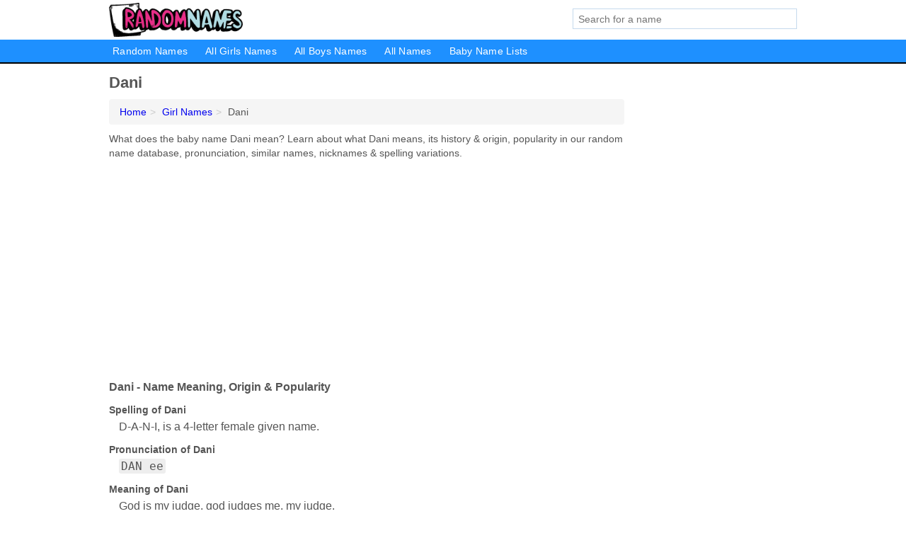

--- FILE ---
content_type: text/html; charset=utf-8
request_url: https://www.randomnames.com/girlnames/dani
body_size: 3263
content:
<!DOCTYPE html>
<html lang="en">
  <head>
    <meta charset="utf-8">
    <meta http-equiv="Content-Type" content="text/html; charset=UTF-8">
    <meta name="viewport" content="width=device-width, initial-scale=1">
    <title>Dani - Baby Girl Name Meaning, Origin & Popularity</title>
    <link rel="canonical" href="https://www.randomnames.com/girlnames/dani">
    <meta property="og:type" content="website">
    <meta property="og:title" content="Dani - Baby Girl Name Meaning, Origin & Popularity">
    <meta name="description" content="What does the baby name Dani mean? Learn about what Dani means, its history & origin, popularity in our random name database, pronunciation, similar names, nicknames & spelling variations.">
    <meta property="og:description" content="What does the baby name Dani mean? Learn about what Dani means, its history & origin, popularity in our random name database, pronunciation, similar names, nicknames & spelling variations.">
    <meta property="og:url" content="https://www.randomnames.com/girlnames/dani">
    <meta name="robots" content="index,follow">
    <meta name="msvalidate.01" content="B56B00EF5C90137DC430BCD46060CC08">
    <link rel="stylesheet" type="text/css" href="/template/assets/bootstrap.css?v3.3.7">
    <link rel="stylesheet" type="text/css" href="/template/assets/style.css?v2.2">
    <script src="/template/assets/ui.min?v2.2" defer></script>
    <!-- HTML5 shim and Respond.js for IE8 support of HTML5 elements and media queries -->
    <!--[if lt IE 9]>
      <script src="https://oss.maxcdn.com/html5shiv/3.7.2/html5shiv.min.js"></script>
      <script src="https://oss.maxcdn.com/respond/1.4.2/respond.min.js"></script>
    <![endif]-->
    <script async src="https://www.googletagmanager.com/gtag/js?id=G-G224ZRLS01"></script>
    <script>
     window.dataLayer = window.dataLayer || [];
     function gtag(){dataLayer.push(arguments);}
     gtag('js', new Date());
     gtag('config', 'G-G224ZRLS01');
    </script>
  </head>
  <body>
<nav class="navbar navbar-fixed-top hide-on-scroll">
  <div class="container columns-2 sections-9">
    <div class="row">
      <div class="col-sm-8 navbar-logo">
        <a href="/" title="Random Names"><img src="/template/images/logo-new" alt="Random Names"></a>
        <br class="sr-only">
      </div>
      <div class="navbar-toggle collapsed" data-toggle="collapse" data-target="#navbar, #navbar-search" aria-expanded="false" aria-controls="navbar">
        <i class="fa fa-bars fa-2x"></i>
      </div>
      <div class="col-sm-4 collapse navbar-search" id="navbar-search">
       <form action="/" method="get">
        <div class="input-container">
         <input name="t" placeholder="Search for a name" type="text">
        </div>
       </form>
      </div>
    </div>
  </div>
  <div class="navbar-menu collapse navbar-collapse" id="navbar">
    <div class="container columns-2 sections-9">
      <div class="row">
        <ul class="nav navbar-nav">
          <li>
	<a href="/">Random Names</a>
</li>
<li>
	<a href="/all-girl-names" title="All Girls' Names A-Z">All Girls Names</a>
</li>
<li>
	<a href="/all-boy-names" title="All Boys' Names A-Z">All Boys Names</a>
</li>
<li>
	<a href="/all-names" title="All Names A-Z">All Names</a>
</li>
<li>
	<a href="/baby-name-lists" title="Baby Name Lists">Baby Name Lists</a>
</li>        </ul>
      </div>
    </div>
  </div>
</nav>
<div class="container columns columns-2 sections-9">
  <div class="row">
    <div class="col-md-7 single">
      <h1>Dani</h1>
<ol class="box-breadcrumbs breadcrumb" itemscope itemtype="https://schema.org/BreadcrumbList">
<li><a href="/" title="Random Names">Home</a></li><li itemprop="itemListElement" itemscope itemtype="http://schema.org/ListItem"><a href="https://www.randomnames.com/all-girl-names" itemprop="item" title="Girl Names"><span itemprop="name">Girl Names</span></a><meta itemprop="position" content="1"/></li><li><span title="Dani">Dani</span></li>
</ol><p>What does the baby name Dani mean? Learn about what Dani means, its history & origin, popularity in our random name database, pronunciation, similar names, nicknames & spelling variations.</p>    

      <div class="advert advert-display xs s m">
        <ins class="adsbygoogle" data-ad-client="ca-pub-4723837653436501" data-ad-slot="9898960739" data-ad-format="auto" data-full-width-responsive="true"></ins>
      </div>
      
      <p class="h2">Dani - Name Meaning, Origin & Popularity</p>
      
      <dl>
        <dt>Spelling of Dani</dt><dd>D-A-N-I, is a 4-letter female given name.</dd>
        <dt>Pronunciation of Dani</dt><dd><span class="pronun">DAN ee</span></dd>
<dt>Meaning of Dani</dt><dd>God is my judge, god judges me, my judge.</dd>
<dt>Origin of Dani</dt><dd class="nc">The name 'Dani' is a feminine given name that has multiple origins. It can be derived from the Hebrew name 'Daniyyel', which means 'God is my judge'. In Hebrew, 'Daniyyel' is a masculine name, but 'Dani' is often used as a shortened form for girls. Additionally, 'Dani' can also be a diminutive form of the name 'Daniela', which is of Italian and Spanish origin.</dd><dd><a href="https://www.randomnames.com/all-english-names" class="category" title="English Names">English Names</a></dd><dd><a href="https://www.randomnames.com/all-hebrew-names" class="category" title="Hebrew Names">Hebrew Names</a></dd><dd><a href="https://www.randomnames.com/all-pet-names" class="category" title="Pet Names">Pet Names</a></dd><dd><a href="https://www.randomnames.com/all-spanish-names" class="category" title="Spanish Names">Spanish Names</a></dd>
<dt>Similar Names, Nicknames, & Spelling Variations of Dani</dt><dd>Danee</dd><dd><a href="/girlnames/danice" class="gender-f">Danice</a></dd><dd><a href="/girlnames/daniela" class="gender-f">Daniela</a></dd><dd><a href="/girlnames/danielle" class="gender-f">Danielle</a></dd><dd><a href="/girlnames/danya" class="gender-f">Danya</a></dd>
        <dt>Popularity of Dani</dt>
        <dd class="nc">The popularity of the name 'Dani' varies depending on the country and time period. In the United States, 'Dani' has experienced moderate popularity over the years. It peaked in popularity during the 1980s and 1990s, but has since declined in usage. However, it still remains a recognizable and well-used name in many countries around the world.</dd>        <dd>Dani currently has 230 likes, and is in the top 4% of liked girl's names. The name <a href="/girlnames/charlene" class="gender-f">Charlene</a> is slightly more popular than Dani.</dd>
      </dl>
      <form action="" method="POST">
        <p>
                    <button type="submit" class="btn btn-primary btn-gender-f" id="like" name="like" value="Like">Vote for Dani</button>
                  </p>
      </form>
      <div class="advert advert-display v3 m">
        <ins class="adsbygoogle" data-ad-client="ca-pub-4723837653436501" data-ad-slot="3237527073" data-ad-format="auto" data-full-width-responsive="true"></ins>
      </div>
            <h3 class="sixt">Etymology of Dani</h3>
<p class="sixt inden">As a shortened form of 'Daniyyel', the name 'Dani' carries the same meaning of 'God is my judge'. It reflects a sense of faith and reliance on divine guidance. As a diminutive of 'Daniela', 'Dani' can be interpreted as a shortened version of 'God is my judge' or 'God is my strength'. The etymology of 'Dani' highlights the religious and spiritual connotations associated with the name.</p>
<h3 class="sixt">Cultural Significance of Dani</h3>
<p class="sixt inden">The cultural significance of the name 'Dani' is influenced by its Hebrew origins. In Jewish culture, names with religious meanings hold great importance. The name 'Dani' can symbolize a connection to faith and a belief in divine judgment. It may also reflect a sense of strength and resilience in the face of challenges.</p>
    </div>
    <div class="col-md-2">
      
      <div class="advert advert-display v7 xs s m">
        <ins class="adsbygoogle" data-ad-client="ca-pub-4723837653436501" data-ad-slot="2020470712" data-ad-format="auto" data-full-width-responsive="true"></ins>
      </div>
      
    </div>
  </div>
</div>
<style>
.sixt {
  font-size: 16px;
}
.inden {
  margin-left: 1em;
}
dd.nc {
  display: inline-block;
  padding-bottom: 1em;
}
dd.nc + dd:before {
  content: "";
}
span.pronun { background-color: #eee; padding: 1px 3px; border-radius: 3px; font-family: monospace;}
</style>
<footer class="footer">
 <div class="container columns-2 sections-9">
  <div class="row">
   <div class="col-sm-8 copyright">
    <p>
     <a href="/choosing">Choosing a Name</a>      <a href="/privacy-policy">Privacy Policy</a><br class="sr-only">
     <a href="/terms-and-conditions">Terms and Conditions</a><br class="sr-only">
     <br>
     &copy;&nbsp;2026 Random Names. All Rights Reserved.
    </p>
   </div>
   <div class="col-sm-4 logo">
    <a href="/" title="Random Names"><span class="gender-f">Random</span><span class="gender-m">Names</span>.com</a>
   </div>
  </div>
 </div>
</footer>

<script>
if(ads = document.getElementsByClassName('adsbygoogle').length) {
  var script = document.createElement('script');
  script.src = "//pagead2.googlesyndication.com/pagead/js/adsbygoogle.js";
  script.async = true;
  document.body.appendChild(script);
  var s2 = document.createElement('script');
  adsbygoogle = window.adsbygoogle || [];
  for(var i=0; i<ads; i++) adsbygoogle.push({});
}
</script>

</body>
</html>

--- FILE ---
content_type: text/html; charset=utf-8
request_url: https://www.google.com/recaptcha/api2/aframe
body_size: 267
content:
<!DOCTYPE HTML><html><head><meta http-equiv="content-type" content="text/html; charset=UTF-8"></head><body><script nonce="Rf441BRZkFuFggi1qrltIg">/** Anti-fraud and anti-abuse applications only. See google.com/recaptcha */ try{var clients={'sodar':'https://pagead2.googlesyndication.com/pagead/sodar?'};window.addEventListener("message",function(a){try{if(a.source===window.parent){var b=JSON.parse(a.data);var c=clients[b['id']];if(c){var d=document.createElement('img');d.src=c+b['params']+'&rc='+(localStorage.getItem("rc::a")?sessionStorage.getItem("rc::b"):"");window.document.body.appendChild(d);sessionStorage.setItem("rc::e",parseInt(sessionStorage.getItem("rc::e")||0)+1);localStorage.setItem("rc::h",'1768371247235');}}}catch(b){}});window.parent.postMessage("_grecaptcha_ready", "*");}catch(b){}</script></body></html>